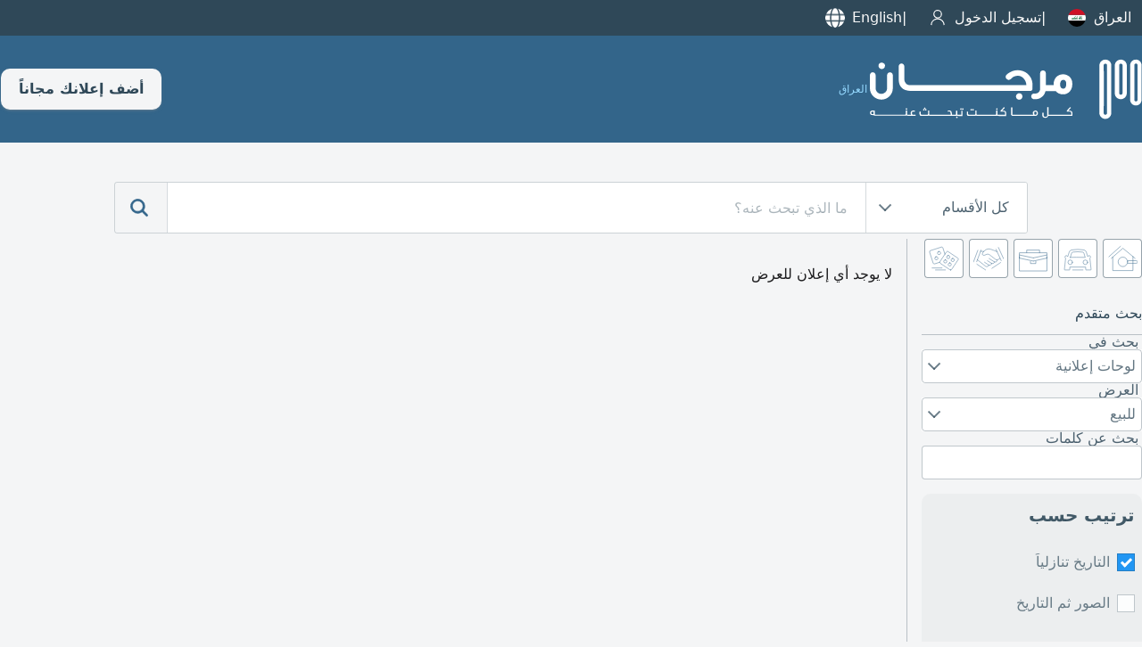

--- FILE ---
content_type: text/html; charset=UTF-8
request_url: https://www.mourjan.com/iq/billboards/for-sale/
body_size: 5075
content:
<!doctype html><html lang="ar-iq" xmlns:og="http://ogp.me/ns#"><head><meta charset="utf-8"><link rel=stylesheet type=text/css href=https://www.mourjan.com/css/1.0/mc-68.css crossorigin /><link rel=stylesheet media="screen and (min-width:769px)" href=https://www.mourjan.com/css/1.0/mcdesk-68.css crossorigin /><!-- Google tag (gtag.js) -->
<script async src="https://www.googletagmanager.com/gtag/js?id=G-67WS1WTMM6" crossorigin></script>
<script>
  window.dataLayer = window.dataLayer || [];
  function gtag(){dataLayer.push(arguments);}
  gtag('js', new Date());
  gtag('config', 'G-67WS1WTMM6');
</script><link rel=stylesheet type=text/css href='https://www.mourjan.com/css/1.0/search-68.css' /><script async src='https://www.mourjan.com/js/1.0/search-93-min.js'></script><link href="https://doxplxe8wce37.cloudfront.net" rel="preconnect" crossorigin><link href="//www.googletagmanager.com" rel="preconnect" crossorigin><link rel="dns-prefetch" href="//adservice.google.com"><link rel="dns-prefetch" href="//pagead2.googlesyndication.com"><link rel="dns-prefetch" href="//tpc.googlesyndication.com"><meta name="google-site-verification" content="qlTgbVmRbbtriutVhEjyL_-M51FNmktwOqSbbGb8EUA" /><meta name="description" content="تصفح مرجان وابحث في جميع الاعلانات المبوبة ضمن لوحات إعلانية للبيع في العراق" /><meta property="og:title" content="لوحات إعلانية للبيع في العراق" /><meta property="og:description" content="تصفح مرجان وابحث في جميع الاعلانات المبوبة ضمن لوحات إعلانية للبيع في العراق" /><meta property="og:type" content="website" /><meta property="og:url" content="https://www.mourjan.com/iq/billboards/for-sale/" /><meta property="og:image" content="https://doxplxe8wce37.cloudfront.net/css/1.0/assets/200/155.png" /><meta property="og:site_name" content="Mourjan.com" /><meta property="fb:app_id" content="184370954908428"/><meta name="msapplication-config" content="https://www.mourjan.com/browserconfig.xml" /><title>لوحات إعلانية للبيع في العراق</title><meta content="width=device-width, initial-scale=1.0, maximum-scale=1.0, maximum-scale=5.0, user-scalable=1" name="viewport"><meta name="format-detection" content="telephone=no"><meta name="robots" content="noindex, follow" /><link rel="apple-touch-icon" sizes="180x180" href="https://doxplxe8wce37.cloudfront.net/css/1.0/assets/apple-touch-icon.png"><link rel="icon" type="image/png" sizes="32x32" href="https://doxplxe8wce37.cloudfront.net/css/1.0/assets/favicon-32x32.png"><link rel="icon" type="image/png" sizes="16x16" href="https://doxplxe8wce37.cloudfront.net/css/1.0/assets/favicon-16x16.png"><link rel="manifest" href="/site.webmanifest"></head><body dir="rtl" data-ads=1 data-cn=106 data-ct=0 data-ro=99 data-se=155 data-pu=1 data-mo=search data-ua="mozilla/5.0 (macintosh; intel mac os x 10_15_7) applewebkit/537.36 (khtml, like gecko) chrome/131.0.0.0 safari/537.36; claudebot/1.0; +claudebot@anthropic.com)" data-webp=1 data-repo="https://doxplxe8wce37.cloudfront.net"><div class=top><div class="panel fdc"><ul><li><a id=regions href="javascript:regionWidget()" data-regions='{"lb":{"p":"\/lb\/","n":"\u0644\u0628\u0646\u0627\u0646","c":[]},"ae":{"p":"\/ae\/","n":"\u0627\u0644\u0625\u0645\u0627\u0631\u0627\u062a","c":[{"p":"\/ae\/abu-dhabi\/","n":"\u0645\u062f\u064a\u0646\u0629 \u0623\u0628\u0648 \u0638\u0628\u064a"},{"p":"\/ae\/al-ain\/","n":"\u0627\u0644\u0639\u064a\u0646"},{"p":"\/ae\/dubai\/","n":"\u0625\u0645\u0627\u0631\u0629 \u062f\u0628\u064a"},{"p":"\/ae\/sharjah\/","n":"\u0625\u0645\u0627\u0631\u0629 \u0627\u0644\u0634\u0627\u0631\u0642\u0629"},{"p":"\/ae\/ajman\/","n":"\u0625\u0645\u0627\u0631\u0629 \u0639\u062c\u0645\u0627\u0646"},{"p":"\/ae\/fujairah\/","n":"\u0625\u0645\u0627\u0631\u0629 \u0627\u0644\u0641\u062c\u064a\u0631\u0629"},{"p":"\/ae\/ras-al-khaimah\/","n":"\u0631\u0623\u0633 \u0627\u0644\u062e\u064a\u0645\u0629"},{"p":"\/ae\/umm-al-quwain\/","n":"\u0623\u0645 \u0627\u0644\u0642\u064a\u0648\u064a\u0646"}]},"bh":{"p":"\/bh\/","n":"\u0627\u0644\u0628\u062d\u0631\u064a\u0646","c":[]},"sa":{"p":"\/sa\/","n":"\u0627\u0644\u0633\u0639\u0648\u062f\u064a\u0629","c":[{"p":"\/sa\/al-riyadh\/","n":"\u0627\u0644\u0631\u064a\u0627\u0636"},{"p":"\/sa\/jeddah\/","n":"\u062c\u062f\u0629"},{"p":"\/sa\/dammam\/","n":"\u0627\u0644\u062f\u0645\u0627\u0645"},{"p":"\/sa\/asseer\/","n":"\u0645\u0646\u0637\u0642\u0629 \u0639\u0633\u064a\u0631"},{"p":"\/sa\/al-madina\/","n":"\u0627\u0644\u0645\u062f\u064a\u0646\u0629 \u0627\u0644\u0645\u0646\u0648\u0631\u0629"},{"p":"\/sa\/tabuk\/","n":"\u062a\u0628\u0648\u0643"},{"p":"\/sa\/al-qassim\/","n":"\u0627\u0644\u0642\u0635\u064a\u0645"},{"p":"\/sa\/al-ahsa\/","n":"\u0627\u0644\u0627\u062d\u0633\u0627\u0621"},{"p":"\/sa\/taif\/","n":"\u0627\u0644\u0637\u0627\u0626\u0641"},{"p":"\/sa\/najran\/","n":"\u0645\u0646\u0637\u0642\u0629 \u0646\u062c\u0631\u0627\u0646"},{"p":"\/sa\/mecca\/","n":"\u0645\u0643\u0629"},{"p":"\/sa\/hail-province\/","n":"\u0645\u0646\u0637\u0642\u0629 \u062d\u0627\u0626\u0644"},{"p":"\/sa\/jazan\/","n":"\u062c\u0627\u0632\u0627\u0646"}]},"eg":{"p":"\/eg\/","n":"\u0645\u0635\u0631","c":[{"p":"\/eg\/cairo\/","n":"\u0627\u0644\u0642\u0627\u0647\u0631\u0629 \u0627\u0644\u0643\u0628\u0631\u0649"},{"p":"\/eg\/alexandria\/","n":"\u0627\u0644\u0627\u0633\u0643\u0646\u062f\u0631\u064a\u0629"},{"p":"\/eg\/upper-egypt\/","n":"\u0627\u0644\u0635\u0639\u064a\u062f"},{"p":"\/eg\/delta\/","n":"\u0627\u0644\u062f\u0644\u062a\u0627"}]},"kw":{"p":"\/kw\/","n":"\u0627\u0644\u0643\u0648\u064a\u062a","c":[{"p":"\/kw\/kuwait\/","n":"\u0627\u0644\u0643\u0648\u064a\u062a \u0627\u0644\u0639\u0627\u0635\u0645\u0629"},{"p":"\/kw\/tenth-region\/","n":"\u0627\u0644\u0645\u0646\u0637\u0642\u0629 \u0627\u0644\u0639\u0627\u0634\u0631\u0629"},{"p":"\/kw\/jahra\/","n":"\u0645\u062d\u0627\u0641\u0638\u0629 \u0627\u0644\u062c\u0647\u0631\u0627\u0621"}]},"jo":{"p":"\/jo\/","n":"\u0627\u0644\u0623\u0631\u062f\u0646","c":[{"p":"\/jo\/amman\/","n":"\u0639\u0645\u0627\u0646"},{"p":"\/jo\/aqaba\/","n":"\u0627\u0644\u0639\u0642\u0628\u0629"},{"p":"\/jo\/irbid\/","n":"\u0627\u0631\u0628\u062f"},{"p":"\/jo\/zarqaa\/","n":"\u0627\u0644\u0632\u0631\u0642\u0627\u0621"}]},"qa":{"p":"\/qa\/","n":"\u0642\u0637\u0631","c":[]},"tn":{"p":"\/tn\/","n":"\u062a\u0648\u0646\u0633\u200e","c":[]},"dz":{"p":"\/dz\/","n":"\u0627\u0644\u062c\u0632\u0627\u0626\u0631","c":[]},"iq":{"p":"\/iq\/","n":"\u0627\u0644\u0639\u0631\u0627\u0642","c":[{"p":"\/iq\/al-basrah\/","n":"\u0627\u0644\u0628\u0635\u0631\u0629 \u0645\u062d\u0627\u0641\u0638\u0629"},{"p":"\/iq\/baghdad\/","n":"\u0628\u063a\u062f\u0627\u062f"}]},"ma":{"p":"\/ma\/","n":"\u0627\u0644\u0645\u063a\u0631\u0628","c":[]},"om":{"p":"\/om\/","n":"\u0633\u0644\u0637\u0646\u0629 \u0639\u0645\u0627\u0646","c":[]}}'>العراق<i class=flag><svg><use xlink:href="https://www.mourjan.com/css/flags/flag.svg#iq" /></svg></i><li><a href="/signin/">تسجيل الدخول<i class="icn icn-user i20 invert"></i></a></li><li id=lng><a href="/iq/billboards/for-sale/en/">English<i class="icn i20 icn-language invert"></i></a></li></ul><div id=rgns></div></div></div><header><div class="panel r sp-between"><a href="/iq/" title="مرجان"><i class=ilogo></i><div>العراق</div></a><div class=fdr><a class=toolbar-btn data-menu=1 href="javascript:menu('mmenu')" aria-label="Mobile Menu"><i class="i i20 invert"><svg><use xlink:href="https://www.mourjan.com/css/1.0/assets/hot1.svg#burger" /></svg></i></a><a class="btn pc" href=/post/>أضف إعلانك مجاناً</a></div></div></header><section class="search-box"><div class="panel r xc"><div class=search><form action="/iq/billboards/for-sale/"><div class="sbw pc"><div class=sbe><div class=strg><span>كل الأقسام</span><div class=arrow></div></div><div class=options><div class="option selected" data-value="0">كل الأقسام</div><div class="option" data-value="1"><span>عقارات</span><i class="icn ro i1"></i></div><div class="option" data-value="2"><span>سيارات</span><i class="icn ro i2"></i></div><div class="option" data-value="3"><span>وظائف</span><i class="icn ro i3"></i></div><div class="option" data-value="4"><span>خدمات</span><i class="icn ro i4"></i></div><div class="option" data-value="99"><span>منوعات</span><i class="icn ro i99"></i></div></div></div></div><button class="mibtn mcolor"><i id=ibars class="icn icnsmall icn-bars invert"></i></button><input id=q name=q class=searchTerm type=search value="" placeholder="ما الذي تبحث عنه؟"><input id=ro name=ro type=hidden value=0><button class=searchButton type=submit title="search mourjan"><i class="icn m invert"><svg><use xlink:href="https://www.mourjan.com/css/1.0/assets/hot1.svg#magnifier" /></svg></i></button><a class="searchButton mob" href="javascript:UI.filter()"><i class="icn m invert"><svg><use xlink:href="https://www.mourjan.com/css/1.0/assets/hot1.svg#advanced" /></svg></i></a></form></div></div></section><main><div id=results class="panel fdc"><div class="panel r"><aside><section class=shortcut><div class="panel xs"><div class=roots><a href="/iq/properties/"><i class=icr><svg><use xlink:href="https://www.mourjan.com/css/1.0/assets/ro.svg#1" /></svg></i></a><a href="/iq/automotives/"><i class=icr><svg><use xlink:href="https://www.mourjan.com/css/1.0/assets/ro.svg#2" /></svg></i></a><a href="/iq/jobs/"><i class=icr><svg><use xlink:href="https://www.mourjan.com/css/1.0/assets/ro.svg#3" /></svg></i></a><a href="/iq/services/"><i class=icr><svg><use xlink:href="https://www.mourjan.com/css/1.0/assets/ro.svg#4" /></svg></i></a><a href="/iq/classifieds/"><i class=icr><svg><use xlink:href="https://www.mourjan.com/css/1.0/assets/ro.svg#99" /></svg></i></a></div></div></section><!--googleoff: index --><div class=asrch><header>بحث متقدم</header><label>بحث في</label><div class=sbw><div class=sbe><div class=strg><span>لوحات إعلانية</span><div class=arrow></div><div id=_se class=options><div class="option" data-value=0>غير محدد</div><div class="option" data-value=924 data-url=wholesale-deals>عروض بالجملة</div></div></div></div></div><label>العرض</label><div class=sbw><div class=sbe><div class=strg><span>للبيع</span><div class="arrow"></div><div id=_pu class=options><div class="option" data-value=0>غير محدد</div></div></div></div></div><label>بحث عن كلمات</label><input id=keyword name=keyword type=search value=""><div class=sort><h2>ترتيب حسب</h2><fieldset id=group1><ul><li><input type=radio id=aopt2 name=st value=0 checked onclick="searching(this)"><label for=aopt2>التاريخ تنازلياً</label><div class=check></div></li><li><input type=radio id=aopt3 name=st value=1 onclick="searching(this)"><label for=aopt3>الصور ثم التاريخ</label><div class=check></div></li></ul></fieldset><fieldset id=group3><ul><li><input type=radio id=lopt1 name=sl value=-1 onclick="searching(this)"><label for=lopt1>كل اللغات</label><div class=check></div></li><li><input type=radio id=lopt2 name=sl value=1 checked onclick="searching(this)"><label for=lopt2>العربية أولا</label><div class=check></div></li><li><input type=radio id=lopt3 name=sl value=2 onclick="searching(this)"><label for=lopt3>الإنجليزية أولا</label><div class=check></div></li></ul></fieldset></div><a class=btn onclick="javascript:searching(this)">تحديث حاصل البحث</a></div><!--googleon: index --></aside><div class=nad><p><br /><br />لا يوجد أي إعلان للعرض</p></div><span class=naf></span></div></div></div><section class="search-box shortcut"><div class="panel xs"><div class=roots><a href="/iq/properties/"><i class=icr><svg><use xlink:href="https://www.mourjan.com/css/1.0/assets/ro.svg#1" /></svg></i></a><a href="/iq/automotives/"><i class=icr><svg><use xlink:href="https://www.mourjan.com/css/1.0/assets/ro.svg#2" /></svg></i></a><a href="/iq/jobs/"><i class=icr><svg><use xlink:href="https://www.mourjan.com/css/1.0/assets/ro.svg#3" /></svg></i></a><a href="/iq/services/"><i class=icr><svg><use xlink:href="https://www.mourjan.com/css/1.0/assets/ro.svg#4" /></svg></i></a><a href="/iq/classifieds/"><i class=icr><svg><use xlink:href="https://www.mourjan.com/css/1.0/assets/ro.svg#99" /></svg></i></a></div></div></section></main><footer class=xc><nav><a href=/iq/><div><svg><use xlink:href="https://www.mourjan.com/css/1.0/assets/navbar.svg#home" /></svg>الرئيسية</div></a><a href=/post/><div><svg><use xlink:href="https://www.mourjan.com/css/1.0/assets/navbar.svg#post" /></svg>أضف اعلانك</div></a><a href=/myads/><div><svg><use xlink:href="https://www.mourjan.com/css/1.0/assets/navbar.svg#acct" /></svg>حسابي</div></a></nav><div class="panel r ac"><div id=mcaddr><img class="invert lazy" data-pp="https://doxplxe8wce37.cloudfront.net/css/1.0/assets/mc-ar.svg" width=200 height=50 /><div class="fdc addr"><p>مركز الأعمال راكز<br/>رأس الخيمة<br/>الامارات العربية المتحدة<br/>صندوق بريد: 294474</p><p style="margin-top:0">بيريسوفت، الطابق الرابع ، سنتر 1044 الدكوانة<br/>شارع السلاف العريض، الدكوانة، لبنان</p><p>© 2010-2026 مرجان كلاسيفايدس<br/>كل الحقوق محفوظة.</p></div></div><div id=mcinfo><ul><li><a href="/about/"><span>من نحن</span></a></li><li><a href="/contact/"><span>إتصل بنا</span></a></li><li><a href="/gold/">مرجان بريميوم</a></li><li><a href="/terms/"><span>شروط الاستخدام</span></a></li><li><a href="/privacy/"><span>سياسة الخصوصية</span></a></li><li><a href="/faq/"><span>أسئلة وأجوبة</span></a></li></ul></div><div id=mcapps><ul><li class=bold>البحث عن صفقات حصرية على التطبيق:</li><li class="no-border"><div class="apps ff-cols"><a rel=noopener target=_blank href="https://itunes.apple.com/app/id876330682?mt=8"><span class=mios></span></a><a rel=noopener target=_blank href="https://play.google.com/store/apps/details?id=com.mourjan.classifieds"><span class=mandroid></span></a></div></li><li id=rwdgt class=bold><a href="javascript:regionWidget()" class=yc><i class="icn icn-region invert i20"></i><span style="padding-top:3px;color:#fff; align-items:baseline"><span style="font-size:30px;margin:0 6px">مرجان</span>حول الشرق الأوسط</span></a></li></ul></div></div></footer><script async src="https://pagead2.googlesyndication.com/pagead/js/adsbygoogle.js?client=ca-pub-2427907534283641" crossorigin="anonymous"></script></body></html>

--- FILE ---
content_type: text/html; charset=utf-8
request_url: https://www.google.com/recaptcha/api2/aframe
body_size: 260
content:
<!DOCTYPE HTML><html><head><meta http-equiv="content-type" content="text/html; charset=UTF-8"></head><body><script nonce="qOEu_yqNRGqkmBvwvs9fBQ">/** Anti-fraud and anti-abuse applications only. See google.com/recaptcha */ try{var clients={'sodar':'https://pagead2.googlesyndication.com/pagead/sodar?'};window.addEventListener("message",function(a){try{if(a.source===window.parent){var b=JSON.parse(a.data);var c=clients[b['id']];if(c){var d=document.createElement('img');d.src=c+b['params']+'&rc='+(localStorage.getItem("rc::a")?sessionStorage.getItem("rc::b"):"");window.document.body.appendChild(d);sessionStorage.setItem("rc::e",parseInt(sessionStorage.getItem("rc::e")||0)+1);localStorage.setItem("rc::h",'1768816865305');}}}catch(b){}});window.parent.postMessage("_grecaptcha_ready", "*");}catch(b){}</script></body></html>